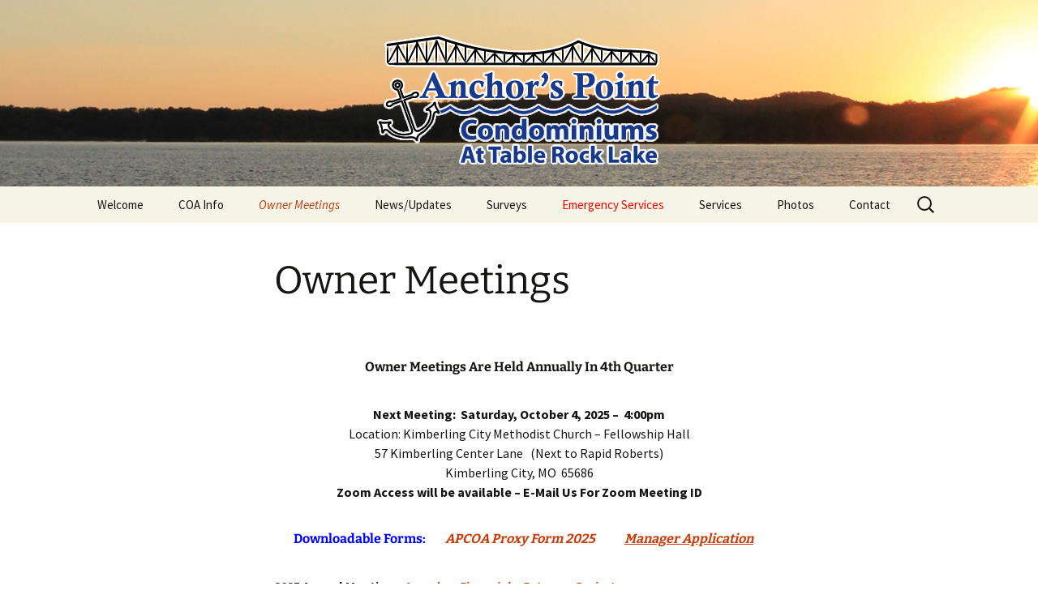

--- FILE ---
content_type: text/html; charset=UTF-8
request_url: https://anchorspointcoa.org/?page_id=189
body_size: 43393
content:
<!DOCTYPE html>
<html lang="en-US">
<head>
	<meta charset="UTF-8">
	<meta name="viewport" content="width=device-width">
	<title>Owner Meetings | Anchor&#039;s Point COA</title>
	<link rel="profile" href="https://gmpg.org/xfn/11">
	<link rel="pingback" href="https://anchorspointcoa.org/xmlrpc.php">
	<meta name='robots' content='max-image-preview:large' />
	<style>img:is([sizes="auto" i], [sizes^="auto," i]) { contain-intrinsic-size: 3000px 1500px }</style>
	<link rel="alternate" type="application/rss+xml" title="Anchor&#039;s Point COA &raquo; Feed" href="https://anchorspointcoa.org/?feed=rss2" />
<script>
window._wpemojiSettings = {"baseUrl":"https:\/\/s.w.org\/images\/core\/emoji\/15.0.3\/72x72\/","ext":".png","svgUrl":"https:\/\/s.w.org\/images\/core\/emoji\/15.0.3\/svg\/","svgExt":".svg","source":{"concatemoji":"https:\/\/anchorspointcoa.org\/wp-includes\/js\/wp-emoji-release.min.js?ver=6.7.4"}};
/*! This file is auto-generated */
!function(i,n){var o,s,e;function c(e){try{var t={supportTests:e,timestamp:(new Date).valueOf()};sessionStorage.setItem(o,JSON.stringify(t))}catch(e){}}function p(e,t,n){e.clearRect(0,0,e.canvas.width,e.canvas.height),e.fillText(t,0,0);var t=new Uint32Array(e.getImageData(0,0,e.canvas.width,e.canvas.height).data),r=(e.clearRect(0,0,e.canvas.width,e.canvas.height),e.fillText(n,0,0),new Uint32Array(e.getImageData(0,0,e.canvas.width,e.canvas.height).data));return t.every(function(e,t){return e===r[t]})}function u(e,t,n){switch(t){case"flag":return n(e,"\ud83c\udff3\ufe0f\u200d\u26a7\ufe0f","\ud83c\udff3\ufe0f\u200b\u26a7\ufe0f")?!1:!n(e,"\ud83c\uddfa\ud83c\uddf3","\ud83c\uddfa\u200b\ud83c\uddf3")&&!n(e,"\ud83c\udff4\udb40\udc67\udb40\udc62\udb40\udc65\udb40\udc6e\udb40\udc67\udb40\udc7f","\ud83c\udff4\u200b\udb40\udc67\u200b\udb40\udc62\u200b\udb40\udc65\u200b\udb40\udc6e\u200b\udb40\udc67\u200b\udb40\udc7f");case"emoji":return!n(e,"\ud83d\udc26\u200d\u2b1b","\ud83d\udc26\u200b\u2b1b")}return!1}function f(e,t,n){var r="undefined"!=typeof WorkerGlobalScope&&self instanceof WorkerGlobalScope?new OffscreenCanvas(300,150):i.createElement("canvas"),a=r.getContext("2d",{willReadFrequently:!0}),o=(a.textBaseline="top",a.font="600 32px Arial",{});return e.forEach(function(e){o[e]=t(a,e,n)}),o}function t(e){var t=i.createElement("script");t.src=e,t.defer=!0,i.head.appendChild(t)}"undefined"!=typeof Promise&&(o="wpEmojiSettingsSupports",s=["flag","emoji"],n.supports={everything:!0,everythingExceptFlag:!0},e=new Promise(function(e){i.addEventListener("DOMContentLoaded",e,{once:!0})}),new Promise(function(t){var n=function(){try{var e=JSON.parse(sessionStorage.getItem(o));if("object"==typeof e&&"number"==typeof e.timestamp&&(new Date).valueOf()<e.timestamp+604800&&"object"==typeof e.supportTests)return e.supportTests}catch(e){}return null}();if(!n){if("undefined"!=typeof Worker&&"undefined"!=typeof OffscreenCanvas&&"undefined"!=typeof URL&&URL.createObjectURL&&"undefined"!=typeof Blob)try{var e="postMessage("+f.toString()+"("+[JSON.stringify(s),u.toString(),p.toString()].join(",")+"));",r=new Blob([e],{type:"text/javascript"}),a=new Worker(URL.createObjectURL(r),{name:"wpTestEmojiSupports"});return void(a.onmessage=function(e){c(n=e.data),a.terminate(),t(n)})}catch(e){}c(n=f(s,u,p))}t(n)}).then(function(e){for(var t in e)n.supports[t]=e[t],n.supports.everything=n.supports.everything&&n.supports[t],"flag"!==t&&(n.supports.everythingExceptFlag=n.supports.everythingExceptFlag&&n.supports[t]);n.supports.everythingExceptFlag=n.supports.everythingExceptFlag&&!n.supports.flag,n.DOMReady=!1,n.readyCallback=function(){n.DOMReady=!0}}).then(function(){return e}).then(function(){var e;n.supports.everything||(n.readyCallback(),(e=n.source||{}).concatemoji?t(e.concatemoji):e.wpemoji&&e.twemoji&&(t(e.twemoji),t(e.wpemoji)))}))}((window,document),window._wpemojiSettings);
</script>
<style id='wp-emoji-styles-inline-css'>

	img.wp-smiley, img.emoji {
		display: inline !important;
		border: none !important;
		box-shadow: none !important;
		height: 1em !important;
		width: 1em !important;
		margin: 0 0.07em !important;
		vertical-align: -0.1em !important;
		background: none !important;
		padding: 0 !important;
	}
</style>
<link rel='stylesheet' id='wp-block-library-css' href='https://anchorspointcoa.org/wp-includes/css/dist/block-library/style.min.css?ver=6.7.4' media='all' />
<style id='wp-block-library-theme-inline-css'>
.wp-block-audio :where(figcaption){color:#555;font-size:13px;text-align:center}.is-dark-theme .wp-block-audio :where(figcaption){color:#ffffffa6}.wp-block-audio{margin:0 0 1em}.wp-block-code{border:1px solid #ccc;border-radius:4px;font-family:Menlo,Consolas,monaco,monospace;padding:.8em 1em}.wp-block-embed :where(figcaption){color:#555;font-size:13px;text-align:center}.is-dark-theme .wp-block-embed :where(figcaption){color:#ffffffa6}.wp-block-embed{margin:0 0 1em}.blocks-gallery-caption{color:#555;font-size:13px;text-align:center}.is-dark-theme .blocks-gallery-caption{color:#ffffffa6}:root :where(.wp-block-image figcaption){color:#555;font-size:13px;text-align:center}.is-dark-theme :root :where(.wp-block-image figcaption){color:#ffffffa6}.wp-block-image{margin:0 0 1em}.wp-block-pullquote{border-bottom:4px solid;border-top:4px solid;color:currentColor;margin-bottom:1.75em}.wp-block-pullquote cite,.wp-block-pullquote footer,.wp-block-pullquote__citation{color:currentColor;font-size:.8125em;font-style:normal;text-transform:uppercase}.wp-block-quote{border-left:.25em solid;margin:0 0 1.75em;padding-left:1em}.wp-block-quote cite,.wp-block-quote footer{color:currentColor;font-size:.8125em;font-style:normal;position:relative}.wp-block-quote:where(.has-text-align-right){border-left:none;border-right:.25em solid;padding-left:0;padding-right:1em}.wp-block-quote:where(.has-text-align-center){border:none;padding-left:0}.wp-block-quote.is-large,.wp-block-quote.is-style-large,.wp-block-quote:where(.is-style-plain){border:none}.wp-block-search .wp-block-search__label{font-weight:700}.wp-block-search__button{border:1px solid #ccc;padding:.375em .625em}:where(.wp-block-group.has-background){padding:1.25em 2.375em}.wp-block-separator.has-css-opacity{opacity:.4}.wp-block-separator{border:none;border-bottom:2px solid;margin-left:auto;margin-right:auto}.wp-block-separator.has-alpha-channel-opacity{opacity:1}.wp-block-separator:not(.is-style-wide):not(.is-style-dots){width:100px}.wp-block-separator.has-background:not(.is-style-dots){border-bottom:none;height:1px}.wp-block-separator.has-background:not(.is-style-wide):not(.is-style-dots){height:2px}.wp-block-table{margin:0 0 1em}.wp-block-table td,.wp-block-table th{word-break:normal}.wp-block-table :where(figcaption){color:#555;font-size:13px;text-align:center}.is-dark-theme .wp-block-table :where(figcaption){color:#ffffffa6}.wp-block-video :where(figcaption){color:#555;font-size:13px;text-align:center}.is-dark-theme .wp-block-video :where(figcaption){color:#ffffffa6}.wp-block-video{margin:0 0 1em}:root :where(.wp-block-template-part.has-background){margin-bottom:0;margin-top:0;padding:1.25em 2.375em}
</style>
<style id='classic-theme-styles-inline-css'>
/*! This file is auto-generated */
.wp-block-button__link{color:#fff;background-color:#32373c;border-radius:9999px;box-shadow:none;text-decoration:none;padding:calc(.667em + 2px) calc(1.333em + 2px);font-size:1.125em}.wp-block-file__button{background:#32373c;color:#fff;text-decoration:none}
</style>
<style id='global-styles-inline-css'>
:root{--wp--preset--aspect-ratio--square: 1;--wp--preset--aspect-ratio--4-3: 4/3;--wp--preset--aspect-ratio--3-4: 3/4;--wp--preset--aspect-ratio--3-2: 3/2;--wp--preset--aspect-ratio--2-3: 2/3;--wp--preset--aspect-ratio--16-9: 16/9;--wp--preset--aspect-ratio--9-16: 9/16;--wp--preset--color--black: #000000;--wp--preset--color--cyan-bluish-gray: #abb8c3;--wp--preset--color--white: #fff;--wp--preset--color--pale-pink: #f78da7;--wp--preset--color--vivid-red: #cf2e2e;--wp--preset--color--luminous-vivid-orange: #ff6900;--wp--preset--color--luminous-vivid-amber: #fcb900;--wp--preset--color--light-green-cyan: #7bdcb5;--wp--preset--color--vivid-green-cyan: #00d084;--wp--preset--color--pale-cyan-blue: #8ed1fc;--wp--preset--color--vivid-cyan-blue: #0693e3;--wp--preset--color--vivid-purple: #9b51e0;--wp--preset--color--dark-gray: #141412;--wp--preset--color--red: #bc360a;--wp--preset--color--medium-orange: #db572f;--wp--preset--color--light-orange: #ea9629;--wp--preset--color--yellow: #fbca3c;--wp--preset--color--dark-brown: #220e10;--wp--preset--color--medium-brown: #722d19;--wp--preset--color--light-brown: #eadaa6;--wp--preset--color--beige: #e8e5ce;--wp--preset--color--off-white: #f7f5e7;--wp--preset--gradient--vivid-cyan-blue-to-vivid-purple: linear-gradient(135deg,rgba(6,147,227,1) 0%,rgb(155,81,224) 100%);--wp--preset--gradient--light-green-cyan-to-vivid-green-cyan: linear-gradient(135deg,rgb(122,220,180) 0%,rgb(0,208,130) 100%);--wp--preset--gradient--luminous-vivid-amber-to-luminous-vivid-orange: linear-gradient(135deg,rgba(252,185,0,1) 0%,rgba(255,105,0,1) 100%);--wp--preset--gradient--luminous-vivid-orange-to-vivid-red: linear-gradient(135deg,rgba(255,105,0,1) 0%,rgb(207,46,46) 100%);--wp--preset--gradient--very-light-gray-to-cyan-bluish-gray: linear-gradient(135deg,rgb(238,238,238) 0%,rgb(169,184,195) 100%);--wp--preset--gradient--cool-to-warm-spectrum: linear-gradient(135deg,rgb(74,234,220) 0%,rgb(151,120,209) 20%,rgb(207,42,186) 40%,rgb(238,44,130) 60%,rgb(251,105,98) 80%,rgb(254,248,76) 100%);--wp--preset--gradient--blush-light-purple: linear-gradient(135deg,rgb(255,206,236) 0%,rgb(152,150,240) 100%);--wp--preset--gradient--blush-bordeaux: linear-gradient(135deg,rgb(254,205,165) 0%,rgb(254,45,45) 50%,rgb(107,0,62) 100%);--wp--preset--gradient--luminous-dusk: linear-gradient(135deg,rgb(255,203,112) 0%,rgb(199,81,192) 50%,rgb(65,88,208) 100%);--wp--preset--gradient--pale-ocean: linear-gradient(135deg,rgb(255,245,203) 0%,rgb(182,227,212) 50%,rgb(51,167,181) 100%);--wp--preset--gradient--electric-grass: linear-gradient(135deg,rgb(202,248,128) 0%,rgb(113,206,126) 100%);--wp--preset--gradient--midnight: linear-gradient(135deg,rgb(2,3,129) 0%,rgb(40,116,252) 100%);--wp--preset--gradient--autumn-brown: linear-gradient(135deg, rgba(226,45,15,1) 0%, rgba(158,25,13,1) 100%);--wp--preset--gradient--sunset-yellow: linear-gradient(135deg, rgba(233,139,41,1) 0%, rgba(238,179,95,1) 100%);--wp--preset--gradient--light-sky: linear-gradient(135deg,rgba(228,228,228,1.0) 0%,rgba(208,225,252,1.0) 100%);--wp--preset--gradient--dark-sky: linear-gradient(135deg,rgba(0,0,0,1.0) 0%,rgba(56,61,69,1.0) 100%);--wp--preset--font-size--small: 13px;--wp--preset--font-size--medium: 20px;--wp--preset--font-size--large: 36px;--wp--preset--font-size--x-large: 42px;--wp--preset--spacing--20: 0.44rem;--wp--preset--spacing--30: 0.67rem;--wp--preset--spacing--40: 1rem;--wp--preset--spacing--50: 1.5rem;--wp--preset--spacing--60: 2.25rem;--wp--preset--spacing--70: 3.38rem;--wp--preset--spacing--80: 5.06rem;--wp--preset--shadow--natural: 6px 6px 9px rgba(0, 0, 0, 0.2);--wp--preset--shadow--deep: 12px 12px 50px rgba(0, 0, 0, 0.4);--wp--preset--shadow--sharp: 6px 6px 0px rgba(0, 0, 0, 0.2);--wp--preset--shadow--outlined: 6px 6px 0px -3px rgba(255, 255, 255, 1), 6px 6px rgba(0, 0, 0, 1);--wp--preset--shadow--crisp: 6px 6px 0px rgba(0, 0, 0, 1);}:where(.is-layout-flex){gap: 0.5em;}:where(.is-layout-grid){gap: 0.5em;}body .is-layout-flex{display: flex;}.is-layout-flex{flex-wrap: wrap;align-items: center;}.is-layout-flex > :is(*, div){margin: 0;}body .is-layout-grid{display: grid;}.is-layout-grid > :is(*, div){margin: 0;}:where(.wp-block-columns.is-layout-flex){gap: 2em;}:where(.wp-block-columns.is-layout-grid){gap: 2em;}:where(.wp-block-post-template.is-layout-flex){gap: 1.25em;}:where(.wp-block-post-template.is-layout-grid){gap: 1.25em;}.has-black-color{color: var(--wp--preset--color--black) !important;}.has-cyan-bluish-gray-color{color: var(--wp--preset--color--cyan-bluish-gray) !important;}.has-white-color{color: var(--wp--preset--color--white) !important;}.has-pale-pink-color{color: var(--wp--preset--color--pale-pink) !important;}.has-vivid-red-color{color: var(--wp--preset--color--vivid-red) !important;}.has-luminous-vivid-orange-color{color: var(--wp--preset--color--luminous-vivid-orange) !important;}.has-luminous-vivid-amber-color{color: var(--wp--preset--color--luminous-vivid-amber) !important;}.has-light-green-cyan-color{color: var(--wp--preset--color--light-green-cyan) !important;}.has-vivid-green-cyan-color{color: var(--wp--preset--color--vivid-green-cyan) !important;}.has-pale-cyan-blue-color{color: var(--wp--preset--color--pale-cyan-blue) !important;}.has-vivid-cyan-blue-color{color: var(--wp--preset--color--vivid-cyan-blue) !important;}.has-vivid-purple-color{color: var(--wp--preset--color--vivid-purple) !important;}.has-black-background-color{background-color: var(--wp--preset--color--black) !important;}.has-cyan-bluish-gray-background-color{background-color: var(--wp--preset--color--cyan-bluish-gray) !important;}.has-white-background-color{background-color: var(--wp--preset--color--white) !important;}.has-pale-pink-background-color{background-color: var(--wp--preset--color--pale-pink) !important;}.has-vivid-red-background-color{background-color: var(--wp--preset--color--vivid-red) !important;}.has-luminous-vivid-orange-background-color{background-color: var(--wp--preset--color--luminous-vivid-orange) !important;}.has-luminous-vivid-amber-background-color{background-color: var(--wp--preset--color--luminous-vivid-amber) !important;}.has-light-green-cyan-background-color{background-color: var(--wp--preset--color--light-green-cyan) !important;}.has-vivid-green-cyan-background-color{background-color: var(--wp--preset--color--vivid-green-cyan) !important;}.has-pale-cyan-blue-background-color{background-color: var(--wp--preset--color--pale-cyan-blue) !important;}.has-vivid-cyan-blue-background-color{background-color: var(--wp--preset--color--vivid-cyan-blue) !important;}.has-vivid-purple-background-color{background-color: var(--wp--preset--color--vivid-purple) !important;}.has-black-border-color{border-color: var(--wp--preset--color--black) !important;}.has-cyan-bluish-gray-border-color{border-color: var(--wp--preset--color--cyan-bluish-gray) !important;}.has-white-border-color{border-color: var(--wp--preset--color--white) !important;}.has-pale-pink-border-color{border-color: var(--wp--preset--color--pale-pink) !important;}.has-vivid-red-border-color{border-color: var(--wp--preset--color--vivid-red) !important;}.has-luminous-vivid-orange-border-color{border-color: var(--wp--preset--color--luminous-vivid-orange) !important;}.has-luminous-vivid-amber-border-color{border-color: var(--wp--preset--color--luminous-vivid-amber) !important;}.has-light-green-cyan-border-color{border-color: var(--wp--preset--color--light-green-cyan) !important;}.has-vivid-green-cyan-border-color{border-color: var(--wp--preset--color--vivid-green-cyan) !important;}.has-pale-cyan-blue-border-color{border-color: var(--wp--preset--color--pale-cyan-blue) !important;}.has-vivid-cyan-blue-border-color{border-color: var(--wp--preset--color--vivid-cyan-blue) !important;}.has-vivid-purple-border-color{border-color: var(--wp--preset--color--vivid-purple) !important;}.has-vivid-cyan-blue-to-vivid-purple-gradient-background{background: var(--wp--preset--gradient--vivid-cyan-blue-to-vivid-purple) !important;}.has-light-green-cyan-to-vivid-green-cyan-gradient-background{background: var(--wp--preset--gradient--light-green-cyan-to-vivid-green-cyan) !important;}.has-luminous-vivid-amber-to-luminous-vivid-orange-gradient-background{background: var(--wp--preset--gradient--luminous-vivid-amber-to-luminous-vivid-orange) !important;}.has-luminous-vivid-orange-to-vivid-red-gradient-background{background: var(--wp--preset--gradient--luminous-vivid-orange-to-vivid-red) !important;}.has-very-light-gray-to-cyan-bluish-gray-gradient-background{background: var(--wp--preset--gradient--very-light-gray-to-cyan-bluish-gray) !important;}.has-cool-to-warm-spectrum-gradient-background{background: var(--wp--preset--gradient--cool-to-warm-spectrum) !important;}.has-blush-light-purple-gradient-background{background: var(--wp--preset--gradient--blush-light-purple) !important;}.has-blush-bordeaux-gradient-background{background: var(--wp--preset--gradient--blush-bordeaux) !important;}.has-luminous-dusk-gradient-background{background: var(--wp--preset--gradient--luminous-dusk) !important;}.has-pale-ocean-gradient-background{background: var(--wp--preset--gradient--pale-ocean) !important;}.has-electric-grass-gradient-background{background: var(--wp--preset--gradient--electric-grass) !important;}.has-midnight-gradient-background{background: var(--wp--preset--gradient--midnight) !important;}.has-small-font-size{font-size: var(--wp--preset--font-size--small) !important;}.has-medium-font-size{font-size: var(--wp--preset--font-size--medium) !important;}.has-large-font-size{font-size: var(--wp--preset--font-size--large) !important;}.has-x-large-font-size{font-size: var(--wp--preset--font-size--x-large) !important;}
:where(.wp-block-post-template.is-layout-flex){gap: 1.25em;}:where(.wp-block-post-template.is-layout-grid){gap: 1.25em;}
:where(.wp-block-columns.is-layout-flex){gap: 2em;}:where(.wp-block-columns.is-layout-grid){gap: 2em;}
:root :where(.wp-block-pullquote){font-size: 1.5em;line-height: 1.6;}
</style>
<link rel='stylesheet' id='contact-form-7-css' href='https://anchorspointcoa.org/wp-content/plugins/contact-form-7/includes/css/styles.css?ver=5.9.7' media='all' />
<link rel='stylesheet' id='twentythirteen-fonts-css' href='https://anchorspointcoa.org/wp-content/themes/twentythirteen/fonts/source-sans-pro-plus-bitter.css?ver=20230328' media='all' />
<link rel='stylesheet' id='genericons-css' href='https://anchorspointcoa.org/wp-content/themes/twentythirteen/genericons/genericons.css?ver=3.0.3' media='all' />
<link rel='stylesheet' id='twentythirteen-style-css' href='https://anchorspointcoa.org/wp-content/themes/twentythirteen/style.css?ver=20240402' media='all' />
<link rel='stylesheet' id='twentythirteen-block-style-css' href='https://anchorspointcoa.org/wp-content/themes/twentythirteen/css/blocks.css?ver=20231016' media='all' />
<script src="https://anchorspointcoa.org/wp-includes/js/jquery/jquery.min.js?ver=3.7.1" id="jquery-core-js"></script>
<script src="https://anchorspointcoa.org/wp-includes/js/jquery/jquery-migrate.min.js?ver=3.4.1" id="jquery-migrate-js"></script>
<script src="https://anchorspointcoa.org/wp-content/themes/twentythirteen/js/functions.js?ver=20230526" id="twentythirteen-script-js" defer data-wp-strategy="defer"></script>
<link rel="https://api.w.org/" href="https://anchorspointcoa.org/index.php?rest_route=/" /><link rel="alternate" title="JSON" type="application/json" href="https://anchorspointcoa.org/index.php?rest_route=/wp/v2/pages/189" /><link rel="EditURI" type="application/rsd+xml" title="RSD" href="https://anchorspointcoa.org/xmlrpc.php?rsd" />
<meta name="generator" content="WordPress 6.7.4" />
<link rel="canonical" href="https://anchorspointcoa.org/?page_id=189" />
<link rel='shortlink' href='https://anchorspointcoa.org/?p=189' />
<link rel="alternate" title="oEmbed (JSON)" type="application/json+oembed" href="https://anchorspointcoa.org/index.php?rest_route=%2Foembed%2F1.0%2Fembed&#038;url=https%3A%2F%2Fanchorspointcoa.org%2F%3Fpage_id%3D189" />
<link rel="alternate" title="oEmbed (XML)" type="text/xml+oembed" href="https://anchorspointcoa.org/index.php?rest_route=%2Foembed%2F1.0%2Fembed&#038;url=https%3A%2F%2Fanchorspointcoa.org%2F%3Fpage_id%3D189&#038;format=xml" />
	<style type="text/css" id="twentythirteen-header-css">
		.site-header {
		background: url(https://anchorspointcoa.org/wp-content/uploads/2013/11/header_bg_w_logo2.jpg) no-repeat scroll top;
		background-size: 1600px auto;
	}
	@media (max-width: 767px) {
		.site-header {
			background-size: 768px auto;
		}
	}
	@media (max-width: 359px) {
		.site-header {
			background-size: 360px auto;
		}
	}
			.site-title,
	.site-description {
		position: absolute;
		clip: rect(1px 1px 1px 1px); /* IE7 */
		clip: rect(1px, 1px, 1px, 1px);
	}
			</style>
	</head>

<body class="page-template-default page page-id-189 wp-embed-responsive single-author">
		<div id="page" class="hfeed site">
		<header id="masthead" class="site-header">
			<a class="home-link" href="https://anchorspointcoa.org/" rel="home">
				<h1 class="site-title">Anchor&#039;s Point COA</h1>
				<h2 class="site-description">Anchor&#039;s Point Condominiums on Table Rock Lake</h2>
			</a>

			<div id="navbar" class="navbar">
				<nav id="site-navigation" class="navigation main-navigation">
					<button class="menu-toggle">Menu</button>
					<a class="screen-reader-text skip-link" href="#content">
						Skip to content					</a>
					<div class="menu-home-container"><ul id="primary-menu" class="nav-menu"><li id="menu-item-5" class="menu-item menu-item-type-post_type menu-item-object-page menu-item-home menu-item-5"><a href="https://anchorspointcoa.org/">Welcome</a></li>
<li id="menu-item-11" class="menu-item menu-item-type-post_type menu-item-object-page menu-item-11"><a href="https://anchorspointcoa.org/?page_id=10">COA Info</a></li>
<li id="menu-item-190" class="menu-item menu-item-type-post_type menu-item-object-page current-menu-item page_item page-item-189 current_page_item menu-item-190"><a href="https://anchorspointcoa.org/?page_id=189" aria-current="page">Owner Meetings</a></li>
<li id="menu-item-17" class="menu-item menu-item-type-post_type menu-item-object-page menu-item-17"><a href="https://anchorspointcoa.org/?page_id=16">News/Updates</a></li>
<li id="menu-item-229" class="menu-item menu-item-type-post_type menu-item-object-page menu-item-229"><a href="https://anchorspointcoa.org/?page_id=228">Surveys</a></li>
<li id="menu-item-280" class="menu-item menu-item-type-post_type menu-item-object-page menu-item-280"><a href="https://anchorspointcoa.org/?page_id=279"><span style="color: #ff0000;">Emergency Services</span></a></li>
<li id="menu-item-296" class="menu-item menu-item-type-post_type menu-item-object-page menu-item-296"><a href="https://anchorspointcoa.org/?page_id=295">Services</a></li>
<li id="menu-item-14" class="menu-item menu-item-type-post_type menu-item-object-page menu-item-has-children menu-item-14"><a href="https://anchorspointcoa.org/?page_id=13">Photos</a>
<ul class="sub-menu">
	<li id="menu-item-80" class="menu-item menu-item-type-post_type menu-item-object-page menu-item-80"><a href="https://anchorspointcoa.org/?page_id=70">Anchor&#8217;s Point Views</a></li>
	<li id="menu-item-81" class="menu-item menu-item-type-post_type menu-item-object-page menu-item-81"><a href="https://anchorspointcoa.org/?page_id=71">2012 Leap Day Tornado</a></li>
	<li id="menu-item-82" class="menu-item menu-item-type-post_type menu-item-object-page menu-item-82"><a href="https://anchorspointcoa.org/?page_id=74">2011 High Water</a></li>
</ul>
</li>
<li id="menu-item-23" class="menu-item menu-item-type-post_type menu-item-object-page menu-item-23"><a href="https://anchorspointcoa.org/?page_id=22">Contact</a></li>
</ul></div>					<form role="search" method="get" class="search-form" action="https://anchorspointcoa.org/">
				<label>
					<span class="screen-reader-text">Search for:</span>
					<input type="search" class="search-field" placeholder="Search &hellip;" value="" name="s" />
				</label>
				<input type="submit" class="search-submit" value="Search" />
			</form>				</nav><!-- #site-navigation -->
			</div><!-- #navbar -->
		</header><!-- #masthead -->

		<div id="main" class="site-main">

	<div id="primary" class="content-area">
		<div id="content" class="site-content" role="main">

			
				<article id="post-189" class="post-189 page type-page status-publish hentry">
					<header class="entry-header">
						
						<h1 class="entry-title">Owner Meetings</h1>
					</header><!-- .entry-header -->

					<div class="entry-content">
						<h6 style="text-align: center;">Owner Meetings Are Held Annually In 4th Quarter</h6>
<p style="text-align: center;"><strong>Next Meeting:&nbsp; Saturday, October 4, 2025 &#8211;&nbsp; 4:00pm</strong><br />
Location: Kimberling City Methodist Church &#8211; Fellowship Hall<br />
57 Kimberling Center Lane&nbsp;&nbsp; (Next to Rapid Roberts)<br />
Kimberling City, MO&nbsp; 65686<br />
<strong>Zoom Access will be available &#8211; E-Mail Us For Zoom Meeting ID</strong></p>
<h6><span style="color: #0000ff;"><strong>&nbsp;&nbsp;&nbsp;&nbsp;&nbsp;&nbsp;&nbsp; Downloadable Forms:&nbsp;&nbsp;&nbsp;&nbsp;&nbsp;&nbsp;&nbsp; <span style="color: #993300;"><em><a href="https://anchorspointcoa.org/wp-content/uploads/2024/10/APCOA-Proxy-Form-2025.pdf">APCOA Proxy Form 2025</a> &nbsp;&nbsp;&nbsp;&nbsp;&nbsp;&nbsp;&nbsp;&nbsp;&nbsp;&nbsp; <span style="text-decoration: underline;"><a href="http://anchorspointcoa.org/wp-content/uploads/2015/07/APCOA-Manager-Application.pdf">Manager Application</a></span></em></span></strong></span></h6>
<p><strong>2025 Annual Meeting&nbsp; &nbsp;&nbsp;<span style="color: #993300;"><em><a href="https://anchorspointcoa.org/wp-content/uploads/2025/09/2025-Pub-Agenda.pdf">Agenda</a>&nbsp; &nbsp;&nbsp; <a href="https://anchorspointcoa.org/wp-content/uploads/2025/09/2025-Financial-Jan-Sept.pdf">Financial</a>&nbsp;&nbsp;<a href="https://anchorspointcoa.org/wp-content/uploads/2025/09/2025-Pub-Entrance-Project.pdf">&nbsp; &nbsp;Entrance Project</a></em></span><br />
2024 Annual Meeting &nbsp;&nbsp;&nbsp; <a href="https://anchorspointcoa.org/wp-content/uploads/2024/09/2024-Pre-Meeting-Packet-Pub.pdf">Meeting Packet</a> &nbsp;&nbsp;&nbsp;&nbsp;&nbsp;&nbsp; <span style="color: #993300;"><em><a href="https://anchorspointcoa.org/wp-content/uploads/2024/10/APCOA-2024-Meeting-PPT.pdf">Presentation</a></em></span><br />
2023 Annual Meeting &nbsp;&nbsp;&nbsp; <a href="https://anchorspointcoa.org/wp-content/uploads/2023/09/APCOA-Pre-Meeting-Pack.pdf">Meeting Packet</a></strong> &nbsp; &nbsp; &nbsp; &nbsp; <strong><a href="https://anchorspointcoa.org/wp-content/uploads/2023/11/APCOA-2023-Meeting-PPT.pdf"><em>Presentation</em></a><br />
2022 Annual</strong><strong> Meeting</strong> &nbsp;&nbsp;&nbsp;&nbsp; <em><a href="https://anchorspointcoa.org/wp-content/uploads/2022/09/AP-Pre-Mtg-Packet-2022-Pub.pdf">Meeting Packet</a></em> <em>&nbsp;&nbsp;&nbsp;&nbsp;<a href="https://anchorspointcoa.org/wp-content/uploads/2022/10/APCOA-2022-Meeting-PPT-V2.pdf"><span style="color: #993300;">Presentation</span></a> &nbsp;&nbsp;&nbsp; <a href="https://anchorspointcoa.org/wp-content/uploads/2022/10/APCOA-2022-Annual-Meeting-Minutes.pdf">Minutes</a></em></p>
<p><span style="color: #0000ff;"><strong>2022 Proposed APCOA Declaration and Bylaws:&nbsp; For Owner Approval<br />
&nbsp;&nbsp;&nbsp;&nbsp; 2022 Declaration :&nbsp;&nbsp;&nbsp;&nbsp; <em><a href="https://anchorspointcoa.org/wp-content/uploads/2022/02/APCOA-Declaration-11Feb2022.pdf">2022 Proposed Declaration</a></em><br />
&nbsp;&nbsp;&nbsp;&nbsp; 2022 Bylaws:&nbsp;&nbsp;&nbsp;&nbsp;&nbsp;&nbsp;&nbsp;&nbsp;&nbsp;&nbsp;&nbsp;&nbsp;&nbsp;&nbsp;&nbsp; <em><a href="https://anchorspointcoa.org/wp-content/uploads/2022/02/APCOA-Bylaws-11Feb2022.pdf">2022 Proposed Bylaws</a><br />
&nbsp;&nbsp;&nbsp;&nbsp;&nbsp;&nbsp;&nbsp;&nbsp;&nbsp;&nbsp;&nbsp;&nbsp;&nbsp;&nbsp;&nbsp;&nbsp;&nbsp;&nbsp; Ballot:&nbsp;&nbsp;&nbsp;&nbsp;&nbsp;&nbsp;&nbsp;&nbsp;&nbsp;&nbsp;&nbsp;&nbsp;&nbsp;&nbsp;&nbsp; <a href="https://anchorspointcoa.org/wp-content/uploads/2022/02/AP-Ballot-Only.pdf">Ballot&nbsp;</a></em></strong></span></p>
<p><strong>2021 Annual Meeting&nbsp;&nbsp;&nbsp;&nbsp;&nbsp;&nbsp;&nbsp; </strong><span style="text-decoration: underline;"><a href="https://anchorspointcoa.org/wp-content/uploads/2021/09/Pre-Meeting-Packet.pdf"><em>Meeting Packet</em></a></span><strong> &nbsp;&nbsp;&nbsp;&nbsp;&nbsp;&nbsp;&nbsp;&nbsp;</strong><span style="color: #993300;"><em><span style="text-decoration: underline;"><a href="https://anchorspointcoa.org/wp-content/uploads/2021/10/APCOA-2021-Meeting-PPT-Pub.pdf">Presentation</a> </span>&nbsp;&nbsp;&nbsp;&nbsp;&nbsp;&nbsp;&nbsp;&nbsp;&nbsp;&nbsp;&nbsp;&nbsp;&nbsp;&nbsp;&nbsp;&nbsp;&nbsp;&nbsp;&nbsp;&nbsp;&nbsp;&nbsp;&nbsp;&nbsp;&nbsp;&nbsp;&nbsp;&nbsp;&nbsp;&nbsp;&nbsp;&nbsp;&nbsp;&nbsp;&nbsp;&nbsp;&nbsp;&nbsp;&nbsp;&nbsp;&nbsp;&nbsp;&nbsp;&nbsp;&nbsp;&nbsp;&nbsp;&nbsp;&nbsp;&nbsp;&nbsp;&nbsp;&nbsp;&nbsp;&nbsp;&nbsp;&nbsp;&nbsp;&nbsp;&nbsp;&nbsp;&nbsp;&nbsp;&nbsp;&nbsp;&nbsp;&nbsp;&nbsp;&nbsp; &nbsp;&nbsp; &nbsp;&nbsp; &nbsp; </em></span><strong>Special Meeting&nbsp;&nbsp;&nbsp;&nbsp;&nbsp;&nbsp;&nbsp;&nbsp;&nbsp;&nbsp; &nbsp; &nbsp; &nbsp;&nbsp; </strong><em><a href="https://anchorspointcoa.org/wp-content/uploads/2021/01/APCOA-Water-Well-Meeting-Minutes-16Jan2021-Pub.pdf">Water Well Meeting Minutes&nbsp; &#8211; 16Jan2021 &#8211; Pub</a>&nbsp;<br />
</em><span style="color: #0000ff;"><strong>2021 Owner Meeting&nbsp;&nbsp;&nbsp;&nbsp;&nbsp;&nbsp;&nbsp;&nbsp;</strong><span style="color: #993300;"><em>&nbsp;</em></span><em>&nbsp;&nbsp;&nbsp;&nbsp;&nbsp;&nbsp;&nbsp;&nbsp;&nbsp;&nbsp;&nbsp;&nbsp;&nbsp;&nbsp;&nbsp;&nbsp;&nbsp;&nbsp;&nbsp;&nbsp;&nbsp;&nbsp;&nbsp;&nbsp;&nbsp;&nbsp;&nbsp;&nbsp;&nbsp;&nbsp;&nbsp;&nbsp;&nbsp;&nbsp;&nbsp;&nbsp;&nbsp;&nbsp;&nbsp;&nbsp;&nbsp;&nbsp;&nbsp;&nbsp;&nbsp;&nbsp;&nbsp;&nbsp;&nbsp;&nbsp;&nbsp;&nbsp;&nbsp;&nbsp;&nbsp;&nbsp;&nbsp;&nbsp;&nbsp;&nbsp;&nbsp;&nbsp;&nbsp;&nbsp;&nbsp;&nbsp;&nbsp;&nbsp;&nbsp;&nbsp;&nbsp;&nbsp; <a href="https://anchorspointcoa.org/wp-content/uploads/2021/01/APCOA-Water-Well-Meeting-Minutes-16Jan2021-Pub.pdf">Meeting Minutes</a></em><strong><br />
2020 Annual Meeting&nbsp;&nbsp;&nbsp;&nbsp;&nbsp;&nbsp;&nbsp; </strong><a href="https://anchorspointcoa.org/wp-content/uploads/2020/09/Pre-Meeting-Packet-2020-1.pdf"><span style="color: #993300;"><em><span style="text-decoration: underline;">Meeting Packet</span></em></span></a><em> &nbsp;&nbsp;&nbsp;&nbsp;&nbsp;&nbsp;&nbsp;<span style="color: #993300;"><a href="https://anchorspointcoa.org/wp-content/uploads/2021/01/APCOA-2020-Meeting-PPT.pdf">Presentation</a> &nbsp;&nbsp;&nbsp;&nbsp; </span><a href="https://anchorspointcoa.org/wp-content/uploads/2021/01/APCOA-2020-Annual-Meeting-Minutes.pdf">Meeting Minutes</a></em><strong><br />
2019 Annual Meeting&nbsp;&nbsp;&nbsp;&nbsp;&nbsp;&nbsp;&nbsp; </strong><em><span style="color: #993300;"><a href="https://anchorspointcoa.org/wp-content/uploads/2019/10/Pre-Meeting-Packet-2019-Updated.pdf"><span style="text-decoration: underline;">Meeting Packet</span> &nbsp; &nbsp;&nbsp;&nbsp;&nbsp;&nbsp;&nbsp;</a><a href="https://anchorspointcoa.org/wp-content/uploads/2019/12/APCOA-2019-Meeting-PPT.pdf">Presentation</a><br />
</span></em></span><span style="color: #0000ff;"><strong>2018 Annual Meeting&nbsp;&nbsp;&nbsp;&nbsp;&nbsp;&nbsp;&nbsp;&nbsp;&nbsp;&nbsp; </strong><em><a href="http://anchorspointcoa.org/wp-content/uploads/2018/10/PreMeeting-Packet-2018-Pub.pdf" rel="attachment wp-att-712"><span style="text-decoration: underline;">Meeting Packet</span></a>&nbsp;&nbsp;&nbsp;&nbsp; <span style="color: #800000;"><a href="http://anchorspointcoa.org/wp-content/uploads/2018/11/APCOA-2018-Meeting-PPT.pdf" rel="attachment wp-att-729"><span style="text-decoration: underline;">Presentation</span></a></span>&nbsp;&nbsp;&nbsp;&nbsp;&nbsp;&nbsp; <span style="text-decoration: underline;"><span style="color: #800000;"><a href="http://anchorspointcoa.org/wp-content/uploads/2018/11/APCOA-2018-Annual-Meeting-Minutes.pdf" rel="attachment wp-att-730">Meeting Minutes</a></span></span><br />
<a href="http://anchorspointcoa.org/wp-content/uploads/2018/08/APCOA-Proposal-To-Owners.pdf" rel="attachment wp-att-631">&nbsp;&nbsp;&nbsp;&nbsp;&nbsp;&nbsp;&nbsp;&nbsp;&nbsp;&nbsp;&nbsp;&nbsp;&nbsp;&nbsp;&nbsp;&nbsp;&nbsp;&nbsp;&nbsp;&nbsp;&nbsp;&nbsp;&nbsp;&nbsp;&nbsp;&nbsp;&nbsp;&nbsp;&nbsp;&nbsp;&nbsp;&nbsp;&nbsp;&nbsp;&nbsp;&nbsp;&nbsp;&nbsp;&nbsp;&nbsp;&nbsp;&nbsp;&nbsp;&nbsp;&nbsp;&nbsp;&nbsp;&nbsp;&nbsp;&nbsp;&nbsp;&nbsp;&nbsp;&nbsp;&nbsp; &nbsp; &nbsp; <span style="text-decoration: underline;">Siding Proposal &amp;&nbsp; Assessment</span>&nbsp;&nbsp;&nbsp;&nbsp;&nbsp;&nbsp;&nbsp; </a><a href="http://anchorspointcoa.org/wp-content/uploads/2018/12/Tri-Lakes-Proposal-15Nov2018.pdf"><span style="text-decoration: underline; color: #993300;">Bid Proposals</span></a></em><strong><br />
</strong>&nbsp;&nbsp;&nbsp;&nbsp;&nbsp;&nbsp;&nbsp;&nbsp;&nbsp;&nbsp;&nbsp;&nbsp;&nbsp;&nbsp;&nbsp;&nbsp;&nbsp;&nbsp;&nbsp;&nbsp;&nbsp;&nbsp;&nbsp;&nbsp;&nbsp;&nbsp;&nbsp;&nbsp;&nbsp;&nbsp;&nbsp;&nbsp;&nbsp;&nbsp;&nbsp;&nbsp;&nbsp;&nbsp;&nbsp;&nbsp;&nbsp;&nbsp;&nbsp;&nbsp;&nbsp;&nbsp;&nbsp;&nbsp;&nbsp;&nbsp;&nbsp;&nbsp;&nbsp;&nbsp;&nbsp;&nbsp;&nbsp;&nbsp; <a href="http://anchorspointcoa.org/wp-content/uploads/2018/09/Siding-Photos-Expl.pdf" rel="attachment wp-att-687"><span style="text-decoration: underline;"><em>Photos of Damage</em></span></a> <em>&nbsp;&nbsp;&nbsp;&nbsp;&nbsp;&nbsp; </em><a href="http://anchorspointcoa.org/wp-content/uploads/2018/10/Siding-Projects-Questions-Pub.pdf" rel="attachment wp-att-697"><span style="text-decoration: underline;"><em>Owner Q &amp; A</em></span></a>&nbsp;&nbsp; <em>(Updated Nov 30</em>)<br />
<strong>2017 Annual Meeting</strong></span>&nbsp;&nbsp;&nbsp;&nbsp;&nbsp; <span style="color: #0000ff;"> &nbsp; <span style="text-decoration: underline;"><em><a href="http://anchorspointcoa.org/wp-content/uploads/2017/10/2017-PreMeeting-Packet.pdf" rel="attachment wp-att-631">Meeting Packet</a></em></span><em><a href="http://anchorspointcoa.org/wp-content/uploads/2017/11/APCOA-2017-Meeting-PPT.pdf" rel="attachment wp-att-631">&nbsp;&nbsp;&nbsp;&nbsp;&nbsp;&nbsp; </a><a href="http://anchorspointcoa.org/?attachment_id=635" rel="attachment wp-att-635">Presentation</a>&nbsp;&nbsp;&nbsp;&nbsp;&nbsp;&nbsp;<span style="text-decoration: underline;"> <a href="http://anchorspointcoa.org/wp-content/uploads/2017/11/APCOA-2017-Annual-Meeting-Minutes.pdf" rel="attachment wp-att-642">Meeting Minutes</a><br />
</span></em><strong>2016 Annual Meeting</strong><em><span style="color: #993300;">&nbsp;&nbsp;&nbsp;&nbsp;&nbsp;&nbsp; &nbsp;<span style="text-decoration: underline;"><a href="http://anchorspointcoa.org/wp-content/uploads/2016/10/APCOA-2016-PreMeeting-Packet.pdf" rel="attachment wp-att-557">Meeting Packet</a></span><a href="http://anchorspointcoa.org/wp-content/uploads/2016/10/APCOA-2016-PreMeeting-Packet.pdf" rel="attachment wp-att-557">&nbsp;&nbsp;&nbsp;&nbsp;&nbsp;&nbsp; </a><span style="text-decoration: underline;"><a href="http://anchorspointcoa.org/wp-content/uploads/2016/11/APCOA-2016-Meeting-PPT.pdf" rel="attachment wp-att-569">Presentation</a></span><a href="http://anchorspointcoa.org/wp-content/uploads/2016/10/APCOA-2016-PreMeeting-Packet.pdf" rel="attachment wp-att-557"> &nbsp;&nbsp;&nbsp;&nbsp;&nbsp;&nbsp;&nbsp; </a><span style="text-decoration: underline;"><a href="http://anchorspointcoa.org/wp-content/uploads/2016/11/APCOA-2016-Annual-Meeting-Minutes.pdf" rel="attachment wp-att-568">Meeting Minutes<br />
</a></span></span></em><strong>2015 Annual Meeting&nbsp;&nbsp;&nbsp;&nbsp;&nbsp;&nbsp;&nbsp; </strong></span><span style="text-decoration: underline;"><em><a href="http://anchorspointcoa.org/wp-content/uploads/2015/10/APCOA-2015-Pre-Packet-Pub.pdf">Meeting Packet</a></em></span><em><a href="http://anchorspointcoa.org/wp-content/uploads/2015/10/APCOA-2015-Pre-Packet-Pub.pdf">&nbsp;&nbsp;&nbsp;&nbsp;&nbsp;&nbsp; </a><span style="text-decoration: underline;"><a href="http://anchorspointcoa.org/wp-content/uploads/2015/11/APCOA-2015-Meeting-PPT.pdf">Presentation</a></span> &nbsp;&nbsp;&nbsp;&nbsp;&nbsp;&nbsp; <a href="http://anchorspointcoa.org/wp-content/uploads/2016/11/APCOA-2015-Annual-Meeting-Minutes.pdf" rel="attachment wp-att-564"><span style="text-decoration: underline;">Meeting Minutes<br />
</span></a></em><span style="color: #0000ff;"><strong>2014 Annual Meeting&nbsp;&nbsp;&nbsp;&nbsp;&nbsp;&nbsp;&nbsp; </strong></span><span style="text-decoration: underline;"><em><a href="http://anchorspointcoa.org/wp-content/uploads/2014/10/APCOA-2014-PreMeeting-Packet.pdf">Meeting Packet</a></em></span><em><a href="http://anchorspointcoa.org/wp-content/uploads/2014/10/APCOA-2014-PreMeeting-Packet.pdf">&nbsp;&nbsp; &nbsp; &nbsp; </a><span style="text-decoration: underline;"><a href="http://anchorspointcoa.org/wp-content/uploads/2014/11/APCOA-2014-Meeting-with-Photos.pdf">Presentation</a></span><a href="http://anchorspointcoa.org/wp-content/uploads/2014/11/APCOA-2014-Meeting-with-Photos.pdf">&nbsp;&nbsp;&nbsp;&nbsp;&nbsp;&nbsp;&nbsp; </a><span style="text-decoration: underline;"><a href="http://anchorspointcoa.org/wp-content/uploads/2014/11/APCOA-2014-Annual-Meeting-Minutes-Pub.pdf">Meeting Minutes<br />
</a></span></em><span style="color: #0000ff;"><strong>2013 Annual Meeting</strong></span> &nbsp;&nbsp;&nbsp;&nbsp;&nbsp;&nbsp; <em><span style="text-decoration: underline;"><a href="http://anchorspointcoa.org/wp-content/uploads/2014/01/APCOA-2013-Annual-Mtg-Publish.pdf">Meeting Packet</a></span></em> &nbsp; &nbsp;&nbsp; <em><span style="text-decoration: underline;"><a href="http://anchorspointcoa.org/wp-content/uploads/2014/01/APCOA-2013-Meeting-Slides-Pub.pdf">Presentation</a></span> &nbsp; &nbsp; &nbsp; &nbsp; <span style="text-decoration: underline;"><a href="http://anchorspointcoa.org/wp-content/uploads/2014/01/APCOA-2013-Annual-Meeting-Minutes.pdf">Meeting&nbsp; Minutes<br />
</a></span></em><span style="color: #0000ff;"><strong>2012 Annual Meeting</strong></span>&nbsp;&nbsp; &nbsp;&nbsp; &nbsp; <span style="text-decoration: underline;"><em><a href="http://anchorspointcoa.org/wp-content/uploads/2015/08/APCOA-2012-Annual-Mtg-Publish.pdf">Meeting Packet</a></em></span>&nbsp;&nbsp;&nbsp;&nbsp;&nbsp;&nbsp; <em><span style="text-decoration: underline;"><a href="http://anchorspointcoa.org/wp-content/uploads/2014/01/APCOA-2012-Meeting.pdf">Presentation</a></span></em>&nbsp;&nbsp;&nbsp;&nbsp; &nbsp; &nbsp; <span style="text-decoration: underline;"><em><a href="http://anchorspointcoa.org/wp-content/uploads/2014/01/APCOA-2012-Annual-Meeting-Minutes1.pdf">Meeting Minutes<br />
</a></em></span><strong><span style="color: #0000ff;">2011 Annual Meeting</span></strong>&nbsp;&nbsp;&nbsp;&nbsp;&nbsp; &nbsp;&nbsp; <em><span style="text-decoration: underline;"><a href="http://anchorspointcoa.org/wp-content/uploads/2014/01/APCOA-2011-Annual-Meeting-Pub.pdf">Meeting Packet</a></span></em> &nbsp;&nbsp;&nbsp;&nbsp;&nbsp; <em><span style="text-decoration: underline;"><a href="http://anchorspointcoa.org/wp-content/uploads/2014/01/APCOA-2011-Meeting.pdf">Presentation</a></span></em> &nbsp;&nbsp; &nbsp; &nbsp; <em><span style="text-decoration: underline;"><a href="http://anchorspointcoa.org/wp-content/uploads/2014/01/APCOA-2011-Annual-Meeting-Minutes.pdf">Meeting&nbsp; Minutes</a></span></em></p>
											</div><!-- .entry-content -->

					<footer class="entry-meta">
											</footer><!-- .entry-meta -->
				</article><!-- #post -->

							
		</div><!-- #content -->
	</div><!-- #primary -->


		</div><!-- #main -->
		<footer id="colophon" class="site-footer">
				<div id="secondary" class="sidebar-container" role="complementary">
		<div class="widget-area">
			<aside id="search-2" class="widget widget_search"><form role="search" method="get" class="search-form" action="https://anchorspointcoa.org/">
				<label>
					<span class="screen-reader-text">Search for:</span>
					<input type="search" class="search-field" placeholder="Search &hellip;" value="" name="s" />
				</label>
				<input type="submit" class="search-submit" value="Search" />
			</form></aside><aside id="nav_menu-2" class="widget widget_nav_menu"><nav class="menu-home-container" aria-label="Menu"><ul id="menu-home" class="menu"><li class="menu-item menu-item-type-post_type menu-item-object-page menu-item-home menu-item-5"><a href="https://anchorspointcoa.org/">Welcome</a></li>
<li class="menu-item menu-item-type-post_type menu-item-object-page menu-item-11"><a href="https://anchorspointcoa.org/?page_id=10">COA Info</a></li>
<li class="menu-item menu-item-type-post_type menu-item-object-page current-menu-item page_item page-item-189 current_page_item menu-item-190"><a href="https://anchorspointcoa.org/?page_id=189" aria-current="page">Owner Meetings</a></li>
<li class="menu-item menu-item-type-post_type menu-item-object-page menu-item-17"><a href="https://anchorspointcoa.org/?page_id=16">News/Updates</a></li>
<li class="menu-item menu-item-type-post_type menu-item-object-page menu-item-229"><a href="https://anchorspointcoa.org/?page_id=228">Surveys</a></li>
<li class="menu-item menu-item-type-post_type menu-item-object-page menu-item-280"><a href="https://anchorspointcoa.org/?page_id=279"><span style="color: #ff0000;">Emergency Services</span></a></li>
<li class="menu-item menu-item-type-post_type menu-item-object-page menu-item-296"><a href="https://anchorspointcoa.org/?page_id=295">Services</a></li>
<li class="menu-item menu-item-type-post_type menu-item-object-page menu-item-has-children menu-item-14"><a href="https://anchorspointcoa.org/?page_id=13">Photos</a>
<ul class="sub-menu">
	<li class="menu-item menu-item-type-post_type menu-item-object-page menu-item-80"><a href="https://anchorspointcoa.org/?page_id=70">Anchor&#8217;s Point Views</a></li>
	<li class="menu-item menu-item-type-post_type menu-item-object-page menu-item-81"><a href="https://anchorspointcoa.org/?page_id=71">2012 Leap Day Tornado</a></li>
	<li class="menu-item menu-item-type-post_type menu-item-object-page menu-item-82"><a href="https://anchorspointcoa.org/?page_id=74">2011 High Water</a></li>
</ul>
</li>
<li class="menu-item menu-item-type-post_type menu-item-object-page menu-item-23"><a href="https://anchorspointcoa.org/?page_id=22">Contact</a></li>
</ul></nav></aside>		</div><!-- .widget-area -->
	</div><!-- #secondary -->

			<div class="site-info">
												<a href="https://wordpress.org/" class="imprint">
					Proudly powered by WordPress				</a>
			</div><!-- .site-info -->
		</footer><!-- #colophon -->
	</div><!-- #page -->

	<script src="https://anchorspointcoa.org/wp-includes/js/dist/hooks.min.js?ver=4d63a3d491d11ffd8ac6" id="wp-hooks-js"></script>
<script src="https://anchorspointcoa.org/wp-includes/js/dist/i18n.min.js?ver=5e580eb46a90c2b997e6" id="wp-i18n-js"></script>
<script id="wp-i18n-js-after">
wp.i18n.setLocaleData( { 'text direction\u0004ltr': [ 'ltr' ] } );
</script>
<script src="https://anchorspointcoa.org/wp-content/plugins/contact-form-7/includes/swv/js/index.js?ver=5.9.7" id="swv-js"></script>
<script id="contact-form-7-js-extra">
var wpcf7 = {"api":{"root":"https:\/\/anchorspointcoa.org\/index.php?rest_route=\/","namespace":"contact-form-7\/v1"}};
</script>
<script src="https://anchorspointcoa.org/wp-content/plugins/contact-form-7/includes/js/index.js?ver=5.9.7" id="contact-form-7-js"></script>
<script src="https://anchorspointcoa.org/wp-includes/js/imagesloaded.min.js?ver=5.0.0" id="imagesloaded-js"></script>
<script src="https://anchorspointcoa.org/wp-includes/js/masonry.min.js?ver=4.2.2" id="masonry-js"></script>
<script src="https://anchorspointcoa.org/wp-includes/js/jquery/jquery.masonry.min.js?ver=3.1.2b" id="jquery-masonry-js"></script>
</body>
</html>
